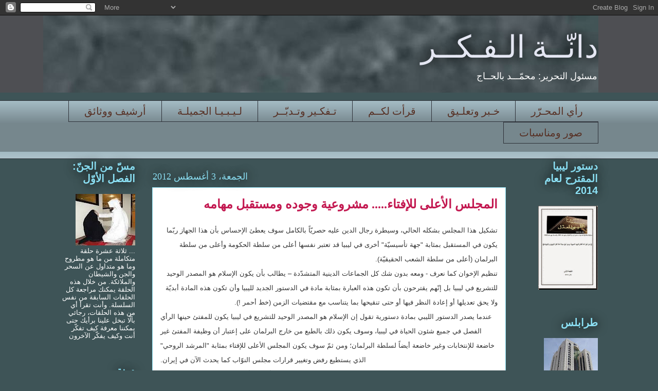

--- FILE ---
content_type: text/html; charset=UTF-8
request_url: http://dannetalfiker.blogspot.com/2012/08/blog-post_3.html
body_size: 18041
content:
<!DOCTYPE html>
<html class='v2' dir='rtl' lang='ar'>
<head>
<link href='https://www.blogger.com/static/v1/widgets/2370241452-css_bundle_v2_rtl.css' rel='stylesheet' type='text/css'/>
<meta content='width=1100' name='viewport'/>
<meta content='text/html; charset=UTF-8' http-equiv='Content-Type'/>
<meta content='blogger' name='generator'/>
<link href='http://dannetalfiker.blogspot.com/favicon.ico' rel='icon' type='image/x-icon'/>
<link href='http://dannetalfiker.blogspot.com/2012/08/blog-post_3.html' rel='canonical'/>
<link rel="alternate" type="application/atom+xml" title="دان&#1617;ــة الـفـكــر - Atom" href="http://dannetalfiker.blogspot.com/feeds/posts/default" />
<link rel="alternate" type="application/rss+xml" title="دان&#1617;ــة الـفـكــر - RSS" href="http://dannetalfiker.blogspot.com/feeds/posts/default?alt=rss" />
<link rel="service.post" type="application/atom+xml" title="دان&#1617;ــة الـفـكــر - Atom" href="https://www.blogger.com/feeds/5244973929628866271/posts/default" />

<link rel="alternate" type="application/atom+xml" title="دان&#1617;ــة الـفـكــر - Atom" href="http://dannetalfiker.blogspot.com/feeds/7467013748070740720/comments/default" />
<!--Can't find substitution for tag [blog.ieCssRetrofitLinks]-->
<meta content='http://dannetalfiker.blogspot.com/2012/08/blog-post_3.html' property='og:url'/>
<meta content='المجلس الأعلى للإفتاء..... مشروعية وجوده ومستقبل مهامه' property='og:title'/>
<meta content='  تشكيل هذا المجلس بشكله الحالي، وسيطرة رجال الدين عليه حصريّاً بالكامل سوف يعطئ الإحساس بأن هذا الجهاز ربّما يكون في المستقبل بمثابة &quot;جهة ت...' property='og:description'/>
<title>دان&#1617;ــة الـفـكــر: المجلس الأعلى للإفتاء..... مشروعية وجوده ومستقبل مهامه</title>
<style type='text/css'>@font-face{font-family:'Lobster';font-style:normal;font-weight:400;font-display:swap;src:url(//fonts.gstatic.com/s/lobster/v32/neILzCirqoswsqX9zo-mM4MwWJXNqA.woff2)format('woff2');unicode-range:U+0460-052F,U+1C80-1C8A,U+20B4,U+2DE0-2DFF,U+A640-A69F,U+FE2E-FE2F;}@font-face{font-family:'Lobster';font-style:normal;font-weight:400;font-display:swap;src:url(//fonts.gstatic.com/s/lobster/v32/neILzCirqoswsqX9zoamM4MwWJXNqA.woff2)format('woff2');unicode-range:U+0301,U+0400-045F,U+0490-0491,U+04B0-04B1,U+2116;}@font-face{font-family:'Lobster';font-style:normal;font-weight:400;font-display:swap;src:url(//fonts.gstatic.com/s/lobster/v32/neILzCirqoswsqX9zo2mM4MwWJXNqA.woff2)format('woff2');unicode-range:U+0102-0103,U+0110-0111,U+0128-0129,U+0168-0169,U+01A0-01A1,U+01AF-01B0,U+0300-0301,U+0303-0304,U+0308-0309,U+0323,U+0329,U+1EA0-1EF9,U+20AB;}@font-face{font-family:'Lobster';font-style:normal;font-weight:400;font-display:swap;src:url(//fonts.gstatic.com/s/lobster/v32/neILzCirqoswsqX9zoymM4MwWJXNqA.woff2)format('woff2');unicode-range:U+0100-02BA,U+02BD-02C5,U+02C7-02CC,U+02CE-02D7,U+02DD-02FF,U+0304,U+0308,U+0329,U+1D00-1DBF,U+1E00-1E9F,U+1EF2-1EFF,U+2020,U+20A0-20AB,U+20AD-20C0,U+2113,U+2C60-2C7F,U+A720-A7FF;}@font-face{font-family:'Lobster';font-style:normal;font-weight:400;font-display:swap;src:url(//fonts.gstatic.com/s/lobster/v32/neILzCirqoswsqX9zoKmM4MwWJU.woff2)format('woff2');unicode-range:U+0000-00FF,U+0131,U+0152-0153,U+02BB-02BC,U+02C6,U+02DA,U+02DC,U+0304,U+0308,U+0329,U+2000-206F,U+20AC,U+2122,U+2191,U+2193,U+2212,U+2215,U+FEFF,U+FFFD;}</style>
<style id='page-skin-1' type='text/css'><!--
/*
-----------------------------------------------
Blogger Template Style
Name:     Awesome Inc.
Designer: Tina Chen
URL:      tinachen.org
----------------------------------------------- */
/* Variable definitions
====================
<Variable name="keycolor" description="Main Color" type="color" default="#ffffff"/>
<Group description="Page" selector="body">
<Variable name="body.font" description="Font" type="font"
default="normal normal 13px Arial, Tahoma, Helvetica, FreeSans, sans-serif"/>
<Variable name="body.background.color" description="Background Color" type="color" default="#000000"/>
<Variable name="body.text.color" description="Text Color" type="color" default="#ffffff"/>
</Group>
<Group description="Links" selector=".main-inner">
<Variable name="link.color" description="Link Color" type="color" default="#888888"/>
<Variable name="link.visited.color" description="Visited Color" type="color" default="#444444"/>
<Variable name="link.hover.color" description="Hover Color" type="color" default="#cccccc"/>
</Group>
<Group description="Blog Title" selector=".header h1">
<Variable name="header.font" description="Title Font" type="font"
default="normal bold 40px Arial, Tahoma, Helvetica, FreeSans, sans-serif"/>
<Variable name="header.text.color" description="Title Color" type="color" default="#820057" />
<Variable name="header.background.color" description="Header Background" type="color" default="transparent" />
</Group>
<Group description="Blog Description" selector=".header .description">
<Variable name="description.font" description="Font" type="font"
default="normal normal 14px Arial, Tahoma, Helvetica, FreeSans, sans-serif"/>
<Variable name="description.text.color" description="Text Color" type="color"
default="#820057" />
</Group>
<Group description="Tabs Text" selector=".tabs-inner .widget li a">
<Variable name="tabs.font" description="Font" type="font"
default="normal bold 14px Arial, Tahoma, Helvetica, FreeSans, sans-serif"/>
<Variable name="tabs.text.color" description="Text Color" type="color" default="#820057"/>
<Variable name="tabs.selected.text.color" description="Selected Color" type="color" default="#573024"/>
</Group>
<Group description="Tabs Background" selector=".tabs-outer .PageList">
<Variable name="tabs.background.color" description="Background Color" type="color" default="#141414"/>
<Variable name="tabs.selected.background.color" description="Selected Color" type="color" default="#444444"/>
<Variable name="tabs.border.color" description="Border Color" type="color" default="transparent"/>
</Group>
<Group description="Date Header" selector=".main-inner .widget h2.date-header, .main-inner .widget h2.date-header span">
<Variable name="date.font" description="Font" type="font"
default="normal normal 14px Arial, Tahoma, Helvetica, FreeSans, sans-serif"/>
<Variable name="date.text.color" description="Text Color" type="color" default="#666666"/>
<Variable name="date.border.color" description="Border Color" type="color" default="transparent"/>
</Group>
<Group description="Post Title" selector="h3.post-title, h4, h3.post-title a">
<Variable name="post.title.font" description="Font" type="font"
default="normal bold 22px Arial, Tahoma, Helvetica, FreeSans, sans-serif"/>
<Variable name="post.title.text.color" description="Text Color" type="color" default="#820057"/>
</Group>
<Group description="Post Background" selector=".post">
<Variable name="post.background.color" description="Background Color" type="color" default="transparent" />
<Variable name="post.border.color" description="Border Color" type="color" default="transparent" />
<Variable name="post.border.bevel.color" description="Bevel Color" type="color" default="transparent"/>
</Group>
<Group description="Gadget Title" selector="h2">
<Variable name="widget.title.font" description="Font" type="font"
default="normal bold 14px Arial, Tahoma, Helvetica, FreeSans, sans-serif"/>
<Variable name="widget.title.text.color" description="Text Color" type="color" default="#820057"/>
</Group>
<Group description="Gadget Text" selector=".sidebar .widget">
<Variable name="widget.font" description="Font" type="font"
default="normal normal 14px Arial, Tahoma, Helvetica, FreeSans, sans-serif"/>
<Variable name="widget.text.color" description="Text Color" type="color" default="#820057"/>
<Variable name="widget.alternate.text.color" description="Alternate Color" type="color" default="#666666"/>
</Group>
<Group description="Gadget Links" selector=".sidebar .widget">
<Variable name="widget.link.color" description="Link Color" type="color" default="#c31951"/>
<Variable name="widget.link.visited.color" description="Visited Color" type="color" default="#015782"/>
<Variable name="widget.link.hover.color" description="Hover Color" type="color" default="#57d6f5"/>
</Group>
<Group description="Gadget Background" selector=".sidebar .widget">
<Variable name="widget.background.color" description="Background Color" type="color" default="#141414"/>
<Variable name="widget.border.color" description="Border Color" type="color" default="#222222"/>
<Variable name="widget.border.bevel.color" description="Bevel Color" type="color" default="#000000"/>
</Group>
<Group description="Sidebar Background" selector=".column-left-inner .column-right-inner">
<Variable name="widget.outer.background.color" description="Background Color" type="color" default="transparent" />
</Group>
<Group description="Images" selector=".main-inner">
<Variable name="image.background.color" description="Background Color" type="color" default="transparent"/>
<Variable name="image.border.color" description="Border Color" type="color" default="transparent"/>
</Group>
<Group description="Feed" selector=".blog-feeds">
<Variable name="feed.text.color" description="Text Color" type="color" default="#820057"/>
</Group>
<Group description="Feed Links" selector=".blog-feeds">
<Variable name="feed.link.color" description="Link Color" type="color" default="#c31951"/>
<Variable name="feed.link.visited.color" description="Visited Color" type="color" default="#015782"/>
<Variable name="feed.link.hover.color" description="Hover Color" type="color" default="#57d6f5"/>
</Group>
<Group description="Pager" selector=".blog-pager">
<Variable name="pager.background.color" description="Background Color" type="color" default="#ffffff" />
</Group>
<Group description="Footer" selector=".footer-outer">
<Variable name="footer.background.color" description="Background Color" type="color" default="transparent" />
<Variable name="footer.text.color" description="Text Color" type="color" default="#820057" />
</Group>
<Variable name="title.shadow.spread" description="Title Shadow" type="length" default="-1px"/>
<Variable name="body.background" description="Body Background" type="background"
color="#3e5457"
default="$(color) none repeat scroll top left"/>
<Variable name="body.background.gradient.cap" description="Body Gradient Cap" type="url"
default="none"/>
<Variable name="body.background.size" description="Body Background Size" type="string" default="auto"/>
<Variable name="tabs.background.gradient" description="Tabs Background Gradient" type="url"
default="none"/>
<Variable name="header.background.gradient" description="Header Background Gradient" type="url" default="none" />
<Variable name="header.padding.top" description="Header Top Padding" type="length" default="22px" />
<Variable name="header.margin.top" description="Header Top Margin" type="length" default="0" />
<Variable name="header.margin.bottom" description="Header Bottom Margin" type="length" default="0" />
<Variable name="widget.padding.top" description="Widget Padding Top" type="length" default="8px" />
<Variable name="widget.padding.side" description="Widget Padding Side" type="length" default="15px" />
<Variable name="widget.outer.margin.top" description="Widget Top Margin" type="length" default="0" />
<Variable name="widget.outer.background.gradient" description="Gradient" type="url" default="none" />
<Variable name="widget.border.radius" description="Gadget Border Radius" type="length" default="0" />
<Variable name="outer.shadow.spread" description="Outer Shadow Size" type="length" default="0" />
<Variable name="date.header.border.radius.top" description="Date Header Border Radius Top" type="length" default="0" />
<Variable name="date.header.position" description="Date Header Position" type="length" default="15px" />
<Variable name="date.space" description="Date Space" type="length" default="30px" />
<Variable name="date.position" description="Date Float" type="string" default="static" />
<Variable name="date.padding.bottom" description="Date Padding Bottom" type="length" default="0" />
<Variable name="date.border.size" description="Date Border Size" type="length" default="0" />
<Variable name="date.background" description="Date Background" type="background" color="transparent"
default="$(color) none no-repeat scroll top left" />
<Variable name="date.first.border.radius.top" description="Date First top radius" type="length" default="0" />
<Variable name="date.last.space.bottom" description="Date Last Space Bottom" type="length"
default="20px" />
<Variable name="date.last.border.radius.bottom" description="Date Last bottom radius" type="length" default="0" />
<Variable name="post.first.padding.top" description="First Post Padding Top" type="length" default="0" />
<Variable name="image.shadow.spread" description="Image Shadow Size" type="length" default="0"/>
<Variable name="image.border.radius" description="Image Border Radius" type="length" default="0"/>
<Variable name="separator.outdent" description="Separator Outdent" type="length" default="15px" />
<Variable name="title.separator.border.size" description="Widget Title Border Size" type="length" default="1px" />
<Variable name="list.separator.border.size" description="List Separator Border Size" type="length" default="1px" />
<Variable name="shadow.spread" description="Shadow Size" type="length" default="0"/>
<Variable name="startSide" description="Side where text starts in blog language" type="automatic" default="left"/>
<Variable name="endSide" description="Side where text ends in blog language" type="automatic" default="right"/>
<Variable name="date.side" description="Side where date header is placed" type="string" default="right"/>
<Variable name="pager.border.radius.top" description="Pager Border Top Radius" type="length" default="0" />
<Variable name="pager.space.top" description="Pager Top Space" type="length" default="1em" />
<Variable name="footer.background.gradient" description="Background Gradient" type="url" default="none" />
<Variable name="mobile.background.size" description="Mobile Background Size" type="string"
default="auto"/>
<Variable name="mobile.background.overlay" description="Mobile Background Overlay" type="string"
default="transparent none repeat scroll top left"/>
<Variable name="mobile.button.color" description="Mobile Button Color" type="color" default="#ffffff" />
*/
/* Content
----------------------------------------------- */
body, .body-fauxcolumn-outer {
font: normal normal 20px Georgia, Utopia, 'Palatino Linotype', Palatino, serif;
color: #820057;
background: #3e5457 none repeat scroll top left;
}
html body .content-outer {
min-width: 0;
max-width: 100%;
width: 100%;
}
a:link {
text-decoration: none;
color: #c31951;
}
a:visited {
text-decoration: none;
color: #015782;
}
a:hover {
text-decoration: underline;
color: #57d6f5;
}
.body-fauxcolumn-outer .cap-top {
position: absolute;
z-index: 1;
height: 276px;
width: 100%;
background: transparent none repeat-x scroll top left;
_background-image: none;
}
/* Columns
----------------------------------------------- */
.content-inner {
padding: 0;
}
.header-inner .section {
margin: 0 16px;
}
.tabs-inner .section {
margin: 0 16px;
}
.main-inner {
padding-top: 55px;
}
.main-inner .column-center-inner,
.main-inner .column-left-inner,
.main-inner .column-right-inner {
padding: 0 5px;
}
*+html body .main-inner .column-center-inner {
margin-top: -55px;
}
#layout .main-inner .column-center-inner {
margin-top: 0;
}
/* Header
----------------------------------------------- */
.header-outer {
margin: 0 0 15px 0;
background: #4e4f53 none repeat scroll 0 0;
}
.Header h1 {
font: normal normal 60px Lobster;
color: #e4e6f2;
text-shadow: 0 0 20px #000000;
}
.Header h1 a {
color: #e4e6f2;
}
.Header .description {
font: normal normal 18px Arial, Tahoma, Helvetica, FreeSans, sans-serif;
color: #ffffff;
}
.header-inner .Header .titlewrapper,
.header-inner .Header .descriptionwrapper {
padding-left: 0;
padding-right: 0;
margin-bottom: 0;
}
.header-inner .Header .titlewrapper {
padding-top: 22px;
}
/* Tabs
----------------------------------------------- */
.tabs-outer {
overflow: hidden;
position: relative;
background: #a3bac3 url(//www.blogblog.com/1kt/awesomeinc/tabs_gradient_light.png) repeat scroll 0 0;
}
#layout .tabs-outer {
overflow: visible;
}
.tabs-cap-top, .tabs-cap-bottom {
position: absolute;
width: 100%;
border-top: 1px solid #2d3037;
}
.tabs-cap-bottom {
bottom: 0;
}
.tabs-inner .widget li a {
display: inline-block;
margin: 0;
padding: .6em 1.5em;
font: normal normal 20px Georgia, Utopia, 'Palatino Linotype', Palatino, serif;
color: #573024;
border-top: 1px solid #2d3037;
border-bottom: 1px solid #2d3037;
border-left: 1px solid #2d3037;
height: 16px;
line-height: 16px;
}
.tabs-inner .widget li:last-child a {
border-right: 1px solid #2d3037;
}
.tabs-inner .widget li.selected a, .tabs-inner .widget li a:hover {
background: #57d6f5 url(//www.blogblog.com/1kt/awesomeinc/tabs_gradient_light.png) repeat-x scroll 0 -100px;
color: #ffffff;
}
/* Headings
----------------------------------------------- */
h2 {
font: normal bold 20px Impact, sans-serif;
color: #8ce1f5;
}
/* Widgets
----------------------------------------------- */
.main-inner .section {
margin: 0 27px;
padding: 0;
}
.main-inner .column-left-outer,
.main-inner .column-right-outer {
margin-top: -3.3em;
}
#layout .main-inner .column-left-outer,
#layout .main-inner .column-right-outer {
margin-top: 0;
}
.main-inner .column-left-inner,
.main-inner .column-right-inner {
background: transparent none repeat 0 0;
-moz-box-shadow: 0 0 0 rgba(0, 0, 0, .2);
-webkit-box-shadow: 0 0 0 rgba(0, 0, 0, .2);
-goog-ms-box-shadow: 0 0 0 rgba(0, 0, 0, .2);
box-shadow: 0 0 0 rgba(0, 0, 0, .2);
-moz-border-radius: 0;
-webkit-border-radius: 0;
-goog-ms-border-radius: 0;
border-radius: 0;
}
#layout .main-inner .column-left-inner,
#layout .main-inner .column-right-inner {
margin-top: 0;
}
.sidebar .widget {
font: normal normal 13px Arial, Tahoma, Helvetica, FreeSans, sans-serif;
color: #ffffff;
}
.sidebar .widget a:link {
color: #29aae1;
}
.sidebar .widget a:visited {
color: #015782;
}
.sidebar .widget a:hover {
color: #29aae1;
}
.sidebar .widget h2 {
text-shadow: 0 0 20px #000000;
}
.main-inner .widget {
background-color: transparent;
border: 1px solid transparent;
padding: 0 0 15px;
margin: 20px -16px;
-moz-box-shadow: 0 0 0 rgba(0, 0, 0, .2);
-webkit-box-shadow: 0 0 0 rgba(0, 0, 0, .2);
-goog-ms-box-shadow: 0 0 0 rgba(0, 0, 0, .2);
box-shadow: 0 0 0 rgba(0, 0, 0, .2);
-moz-border-radius: 0;
-webkit-border-radius: 0;
-goog-ms-border-radius: 0;
border-radius: 0;
}
.main-inner .widget h2 {
margin: 0 -0;
padding: .6em 0 .5em;
border-bottom: 1px solid transparent;
}
.footer-inner .widget h2 {
padding: 0 0 .4em;
border-bottom: 1px solid transparent;
}
.main-inner .widget h2 + div, .footer-inner .widget h2 + div {
border-top: 0 solid transparent;
padding-top: 8px;
}
.main-inner .widget .widget-content {
margin: 0 -0;
padding: 7px 0 0;
}
.main-inner .widget ul, .main-inner .widget #ArchiveList ul.flat {
margin: -8px -15px 0;
padding: 0;
list-style: none;
}
.main-inner .widget #ArchiveList {
margin: -8px 0 0;
}
.main-inner .widget ul li, .main-inner .widget #ArchiveList ul.flat li {
padding: .5em 15px;
text-indent: 0;
color: #ffffff;
border-top: 0 solid transparent;
border-bottom: 1px solid transparent;
}
.main-inner .widget #ArchiveList ul li {
padding-top: .25em;
padding-bottom: .25em;
}
.main-inner .widget ul li:first-child, .main-inner .widget #ArchiveList ul.flat li:first-child {
border-top: none;
}
.main-inner .widget ul li:last-child, .main-inner .widget #ArchiveList ul.flat li:last-child {
border-bottom: none;
}
.post-body {
position: relative;
}
.main-inner .widget .post-body ul {
padding: 0 2.5em;
margin: .5em 0;
list-style: disc;
}
.main-inner .widget .post-body ul li {
padding: 0.25em 0;
margin-bottom: .25em;
color: #820057;
border: none;
}
.footer-inner .widget ul {
padding: 0;
list-style: none;
}
.widget .zippy {
color: #ffffff;
}
/* Posts
----------------------------------------------- */
body .main-inner .Blog {
padding: 0;
margin-bottom: 1em;
background-color: transparent;
border: none;
-moz-box-shadow: 0 0 0 rgba(0, 0, 0, 0);
-webkit-box-shadow: 0 0 0 rgba(0, 0, 0, 0);
-goog-ms-box-shadow: 0 0 0 rgba(0, 0, 0, 0);
box-shadow: 0 0 0 rgba(0, 0, 0, 0);
}
.main-inner .section:last-child .Blog:last-child {
padding: 0;
margin-bottom: 1em;
}
.main-inner .widget h2.date-header {
margin: 0 -15px 1px;
padding: 0 0 0 0;
font: normal normal 18px Georgia, Utopia, 'Palatino Linotype', Palatino, serif;
color: #8ce1f5;
background: transparent none no-repeat fixed center center;
border-top: 0 solid transparent;
border-bottom: 1px solid transparent;
-moz-border-radius-topleft: 0;
-moz-border-radius-topright: 0;
-webkit-border-top-left-radius: 0;
-webkit-border-top-right-radius: 0;
border-top-left-radius: 0;
border-top-right-radius: 0;
position: absolute;
bottom: 100%;
left: 0;
text-shadow: 0 0 20px #000000;
}
.main-inner .widget h2.date-header span {
font: normal normal 18px Georgia, Utopia, 'Palatino Linotype', Palatino, serif;
display: block;
padding: .5em 15px;
border-left: 0 solid transparent;
border-right: 0 solid transparent;
}
.date-outer {
position: relative;
margin: 55px 0 20px;
padding: 0 15px;
background-color: #ffffff;
border: 1px solid #8ce1f5;
-moz-box-shadow: 0 0 0 rgba(0, 0, 0, .2);
-webkit-box-shadow: 0 0 0 rgba(0, 0, 0, .2);
-goog-ms-box-shadow: 0 0 0 rgba(0, 0, 0, .2);
box-shadow: 0 0 0 rgba(0, 0, 0, .2);
-moz-border-radius: 0;
-webkit-border-radius: 0;
-goog-ms-border-radius: 0;
border-radius: 0;
}
.date-outer:first-child {
margin-top: 0;
}
.date-outer:last-child {
margin-bottom: 0;
-moz-border-radius-bottomleft: 0;
-moz-border-radius-bottomright: 0;
-webkit-border-bottom-left-radius: 0;
-webkit-border-bottom-right-radius: 0;
-goog-ms-border-bottom-left-radius: 0;
-goog-ms-border-bottom-right-radius: 0;
border-bottom-left-radius: 0;
border-bottom-right-radius: 0;
}
.date-posts {
margin: 0 -0;
padding: 0 0;
clear: both;
}
.post-outer, .inline-ad {
border-top: 1px solid #8ce1f5;
margin: 0 -0;
padding: 15px 0;
}
.post-outer {
padding-bottom: 10px;
}
.post-outer:first-child {
padding-top: 10px;
border-top: none;
}
.post-outer:last-child, .inline-ad:last-child {
border-bottom: none;
}
.post-body {
position: relative;
}
.post-body img {
padding: 8px;
background: #2d3037;
border: 1px solid #cccccc;
-moz-box-shadow: 0 0 20px rgba(0, 0, 0, .2);
-webkit-box-shadow: 0 0 20px rgba(0, 0, 0, .2);
box-shadow: 0 0 20px rgba(0, 0, 0, .2);
-moz-border-radius: 0;
-webkit-border-radius: 0;
border-radius: 0;
}
h3.post-title, h4 {
font: normal bold 24px Georgia, Utopia, 'Palatino Linotype', Palatino, serif;
color: #c31951;
}
h3.post-title a {
font: normal bold 24px Georgia, Utopia, 'Palatino Linotype', Palatino, serif;
color: #c31951;
}
h3.post-title a:hover {
color: #57d6f5;
text-decoration: underline;
}
.post-header {
margin: 0 0 1em;
}
.post-body {
line-height: 1.4;
}
.post-outer h2 {
color: #820057;
}
.post-footer {
margin: 1.5em 0 0;
}
#blog-pager {
padding: 15px;
font-size: 120%;
background-color: transparent;
border: 1px solid transparent;
-moz-box-shadow: 0 0 0 rgba(0, 0, 0, .2);
-webkit-box-shadow: 0 0 0 rgba(0, 0, 0, .2);
-goog-ms-box-shadow: 0 0 0 rgba(0, 0, 0, .2);
box-shadow: 0 0 0 rgba(0, 0, 0, .2);
-moz-border-radius: 0;
-webkit-border-radius: 0;
-goog-ms-border-radius: 0;
border-radius: 0;
-moz-border-radius-topleft: 0;
-moz-border-radius-topright: 0;
-webkit-border-top-left-radius: 0;
-webkit-border-top-right-radius: 0;
-goog-ms-border-top-left-radius: 0;
-goog-ms-border-top-right-radius: 0;
border-top-left-radius: 0;
border-top-right-radius-topright: 0;
margin-top: 0;
}
.blog-feeds, .post-feeds {
margin: 1em 0;
text-align: center;
color: #ffffff;
}
.blog-feeds a, .post-feeds a {
color: #29aae1;
}
.blog-feeds a:visited, .post-feeds a:visited {
color: #015782;
}
.blog-feeds a:hover, .post-feeds a:hover {
color: #29aae1;
}
.post-outer .comments {
margin-top: 2em;
}
/* Comments
----------------------------------------------- */
.comments .comments-content .icon.blog-author {
background-repeat: no-repeat;
background-image: url([data-uri]);
}
.comments .comments-content .loadmore a {
border-top: 1px solid #2d3037;
border-bottom: 1px solid #2d3037;
}
.comments .continue {
border-top: 2px solid #2d3037;
}
/* Footer
----------------------------------------------- */
.footer-outer {
margin: -0 0 -1px;
padding: 0 0 0;
color: #2d3037;
overflow: hidden;
}
.footer-fauxborder-left {
border-top: 1px solid transparent;
background: #ffffff none repeat scroll 0 0;
-moz-box-shadow: 0 0 0 rgba(0, 0, 0, .2);
-webkit-box-shadow: 0 0 0 rgba(0, 0, 0, .2);
-goog-ms-box-shadow: 0 0 0 rgba(0, 0, 0, .2);
box-shadow: 0 0 0 rgba(0, 0, 0, .2);
margin: 0 -0;
}
/* Mobile
----------------------------------------------- */
body.mobile {
background-size: auto;
}
.mobile .body-fauxcolumn-outer {
background: transparent none repeat scroll top left;
}
*+html body.mobile .main-inner .column-center-inner {
margin-top: 0;
}
.mobile .main-inner .widget {
padding: 0 0 15px;
}
.mobile .main-inner .widget h2 + div,
.mobile .footer-inner .widget h2 + div {
border-top: none;
padding-top: 0;
}
.mobile .footer-inner .widget h2 {
padding: 0.5em 0;
border-bottom: none;
}
.mobile .main-inner .widget .widget-content {
margin: 0;
padding: 7px 0 0;
}
.mobile .main-inner .widget ul,
.mobile .main-inner .widget #ArchiveList ul.flat {
margin: 0 -15px 0;
}
.mobile .main-inner .widget h2.date-header {
left: 0;
}
.mobile .date-header span {
padding: 0.4em 0;
}
.mobile .date-outer:first-child {
margin-bottom: 0;
border: 1px solid #8ce1f5;
-moz-border-radius-topleft: 0;
-moz-border-radius-topright: 0;
-webkit-border-top-left-radius: 0;
-webkit-border-top-right-radius: 0;
-goog-ms-border-top-left-radius: 0;
-goog-ms-border-top-right-radius: 0;
border-top-left-radius: 0;
border-top-right-radius: 0;
}
.mobile .date-outer {
border-color: #8ce1f5;
border-width: 0 1px 1px;
}
.mobile .date-outer:last-child {
margin-bottom: 0;
}
.mobile .main-inner {
padding: 0;
}
.mobile .header-inner .section {
margin: 0;
}
.mobile .blog-posts {
padding: 0 10px;
}
.mobile .post-outer, .mobile .inline-ad {
padding: 5px 0;
}
.mobile .tabs-inner .section {
margin: 0 10px;
}
.mobile .main-inner .widget h2 {
margin: 0;
padding: 0;
}
.mobile .main-inner .widget h2.date-header span {
padding: 0;
}
.mobile .main-inner .widget .widget-content {
margin: 0;
padding: 7px 0 0;
}
.mobile #blog-pager {
border: 1px solid transparent;
background: #ffffff none repeat scroll 0 0;
}
.mobile .main-inner .column-left-inner,
.mobile .main-inner .column-right-inner {
background: transparent none repeat 0 0;
-moz-box-shadow: none;
-webkit-box-shadow: none;
-goog-ms-box-shadow: none;
box-shadow: none;
}
.mobile .date-posts {
margin: 0;
padding: 0;
}
.mobile .footer-fauxborder-left {
margin: 0;
border-top: inherit;
}
.mobile .main-inner .section:last-child .Blog:last-child {
margin-bottom: 0;
}
.mobile-index-contents {
color: #820057;
}
.mobile .mobile-link-button {
background: #c31951 url(//www.blogblog.com/1kt/awesomeinc/tabs_gradient_light.png) repeat scroll 0 0;
}
.mobile-link-button a:link, .mobile-link-button a:visited {
color: #ffffff;
}
.mobile .tabs-inner .PageList .widget-content {
background: transparent;
border-top: 1px solid;
border-color: #2d3037;
color: #573024;
}
.mobile .tabs-inner .PageList .widget-content .pagelist-arrow {
border-left: 1px solid #2d3037;
}

--></style>
<style id='template-skin-1' type='text/css'><!--
body {
min-width: 1080px;
}
.content-outer, .content-fauxcolumn-outer, .region-inner {
min-width: 1080px;
max-width: 1080px;
_width: 1080px;
}
.main-inner .columns {
padding-left: 180px;
padding-right: 180px;
}
.main-inner .fauxcolumn-center-outer {
left: 180px;
right: 180px;
/* IE6 does not respect left and right together */
_width: expression(this.parentNode.offsetWidth -
parseInt("180px") -
parseInt("180px") + 'px');
}
.main-inner .fauxcolumn-left-outer {
width: 180px;
}
.main-inner .fauxcolumn-right-outer {
width: 180px;
}
.main-inner .column-left-outer {
width: 180px;
right: 100%;
margin-left: -180px;
}
.main-inner .column-right-outer {
width: 180px;
margin-right: -180px;
}
#layout {
min-width: 0;
}
#layout .content-outer {
min-width: 0;
width: 800px;
}
#layout .region-inner {
min-width: 0;
width: auto;
}
body#layout div.add_widget {
padding: 8px;
}
body#layout div.add_widget a {
margin-left: 32px;
}
--></style>
<link href='https://www.blogger.com/dyn-css/authorization.css?targetBlogID=5244973929628866271&amp;zx=c78437ee-7756-4d10-9534-3b8857d57c1c' media='none' onload='if(media!=&#39;all&#39;)media=&#39;all&#39;' rel='stylesheet'/><noscript><link href='https://www.blogger.com/dyn-css/authorization.css?targetBlogID=5244973929628866271&amp;zx=c78437ee-7756-4d10-9534-3b8857d57c1c' rel='stylesheet'/></noscript>
<meta name='google-adsense-platform-account' content='ca-host-pub-1556223355139109'/>
<meta name='google-adsense-platform-domain' content='blogspot.com'/>

</head>
<body class='loading'>
<div class='navbar section' id='navbar' name='Navbar'><div class='widget Navbar' data-version='1' id='Navbar1'><script type="text/javascript">
    function setAttributeOnload(object, attribute, val) {
      if(window.addEventListener) {
        window.addEventListener('load',
          function(){ object[attribute] = val; }, false);
      } else {
        window.attachEvent('onload', function(){ object[attribute] = val; });
      }
    }
  </script>
<div id="navbar-iframe-container"></div>
<script type="text/javascript" src="https://apis.google.com/js/platform.js"></script>
<script type="text/javascript">
      gapi.load("gapi.iframes:gapi.iframes.style.bubble", function() {
        if (gapi.iframes && gapi.iframes.getContext) {
          gapi.iframes.getContext().openChild({
              url: 'https://www.blogger.com/navbar/5244973929628866271?po\x3d7467013748070740720\x26origin\x3dhttp://dannetalfiker.blogspot.com',
              where: document.getElementById("navbar-iframe-container"),
              id: "navbar-iframe"
          });
        }
      });
    </script><script type="text/javascript">
(function() {
var script = document.createElement('script');
script.type = 'text/javascript';
script.src = '//pagead2.googlesyndication.com/pagead/js/google_top_exp.js';
var head = document.getElementsByTagName('head')[0];
if (head) {
head.appendChild(script);
}})();
</script>
</div></div>
<div class='body-fauxcolumns'>
<div class='fauxcolumn-outer body-fauxcolumn-outer'>
<div class='cap-top'>
<div class='cap-left'></div>
<div class='cap-right'></div>
</div>
<div class='fauxborder-left'>
<div class='fauxborder-right'></div>
<div class='fauxcolumn-inner'>
</div>
</div>
<div class='cap-bottom'>
<div class='cap-left'></div>
<div class='cap-right'></div>
</div>
</div>
</div>
<div class='content'>
<div class='content-fauxcolumns'>
<div class='fauxcolumn-outer content-fauxcolumn-outer'>
<div class='cap-top'>
<div class='cap-left'></div>
<div class='cap-right'></div>
</div>
<div class='fauxborder-left'>
<div class='fauxborder-right'></div>
<div class='fauxcolumn-inner'>
</div>
</div>
<div class='cap-bottom'>
<div class='cap-left'></div>
<div class='cap-right'></div>
</div>
</div>
</div>
<div class='content-outer'>
<div class='content-cap-top cap-top'>
<div class='cap-left'></div>
<div class='cap-right'></div>
</div>
<div class='fauxborder-left content-fauxborder-left'>
<div class='fauxborder-right content-fauxborder-right'></div>
<div class='content-inner'>
<header>
<div class='header-outer'>
<div class='header-cap-top cap-top'>
<div class='cap-left'></div>
<div class='cap-right'></div>
</div>
<div class='fauxborder-left header-fauxborder-left'>
<div class='fauxborder-right header-fauxborder-right'></div>
<div class='region-inner header-inner'>
<div class='header section' id='header' name='Header'><div class='widget Header' data-version='1' id='Header1'>
<div id='header-inner' style='background-image: url("https://blogger.googleusercontent.com/img/b/R29vZ2xl/AVvXsEheHTeHOha5yj4zwJHkuJXWuh_pnHemDlyq_YCvILFfC44Xryfsr7ELEOBGUSv9Lo1KWVjdMjed80zyXKd5vq2k8_lNYhI4Lx5o7koEq4J3HktLkxdn2ZPTvQ3oj8JCFnOEl4e2PFo3NHuK/s1600/imagesCASJ15SM+-+Copy+%25285%2529.jpg"); background-position: right; width: 1080px; min-height: 150px; _height: 150px; background-repeat: no-repeat; '>
<div class='titlewrapper' style='background: transparent'>
<h1 class='title' style='background: transparent; border-width: 0px'>
<a href='http://dannetalfiker.blogspot.com/'>
دان&#1617;ــة الـفـكــر
</a>
</h1>
</div>
<div class='descriptionwrapper'>
<p class='description'><span>مسئول التحرير: محم&#1617;ـــد بالحــاج</span></p>
</div>
</div>
</div></div>
</div>
</div>
<div class='header-cap-bottom cap-bottom'>
<div class='cap-left'></div>
<div class='cap-right'></div>
</div>
</div>
</header>
<div class='tabs-outer'>
<div class='tabs-cap-top cap-top'>
<div class='cap-left'></div>
<div class='cap-right'></div>
</div>
<div class='fauxborder-left tabs-fauxborder-left'>
<div class='fauxborder-right tabs-fauxborder-right'></div>
<div class='region-inner tabs-inner'>
<div class='tabs section' id='crosscol' name='عبر الأعمدة'><div class='widget PageList' data-version='1' id='PageList1'>
<h2>الصفحات</h2>
<div class='widget-content'>
<ul>
<li>
<a href='http://dannetalfiker.blogspot.com/p/blog-page_28.html'>رأي المحـر&#1617;ر</a>
</li>
<li>
<a href='http://dannetalfiker.blogspot.com/p/blog-page.html'>خـبر وتعلـيق</a>
</li>
<li>
<a href='http://dannetalfiker.blogspot.com/p/blog-page_49.html'>قرأت لكــم</a>
</li>
<li>
<a href='http://dannetalfiker.blogspot.com/p/blog-page_7447.html'>تـفكـير وتـدب&#1617;ــر</a>
</li>
<li>
<a href='http://dannetalfiker.blogspot.com/p/blog-page_573.html'>لـيـبـيـا الجميلـة</a>
</li>
<li>
<a href='http://dannetalfiker.blogspot.com/p/blog-page_3915.html'>أرشيف ووثائق</a>
</li>
<li>
<a href='http://dannetalfiker.blogspot.com/p/blog-page_3.html'>صور ومناسبات</a>
</li>
</ul>
<div class='clear'></div>
</div>
</div></div>
<div class='tabs section' id='crosscol-overflow' name='Cross-Column 2'><div class='widget Translate' data-version='1' id='Translate1'>
<h2 class='title'>Translate</h2>
<div id='google_translate_element'></div>
<script>
    function googleTranslateElementInit() {
      new google.translate.TranslateElement({
        pageLanguage: 'ar',
        autoDisplay: 'true',
        layout: google.translate.TranslateElement.InlineLayout.SIMPLE
      }, 'google_translate_element');
    }
  </script>
<script src='//translate.google.com/translate_a/element.js?cb=googleTranslateElementInit'></script>
<div class='clear'></div>
</div></div>
</div>
</div>
<div class='tabs-cap-bottom cap-bottom'>
<div class='cap-left'></div>
<div class='cap-right'></div>
</div>
</div>
<div class='main-outer'>
<div class='main-cap-top cap-top'>
<div class='cap-left'></div>
<div class='cap-right'></div>
</div>
<div class='fauxborder-left main-fauxborder-left'>
<div class='fauxborder-right main-fauxborder-right'></div>
<div class='region-inner main-inner'>
<div class='columns fauxcolumns'>
<div class='fauxcolumn-outer fauxcolumn-center-outer'>
<div class='cap-top'>
<div class='cap-left'></div>
<div class='cap-right'></div>
</div>
<div class='fauxborder-left'>
<div class='fauxborder-right'></div>
<div class='fauxcolumn-inner'>
</div>
</div>
<div class='cap-bottom'>
<div class='cap-left'></div>
<div class='cap-right'></div>
</div>
</div>
<div class='fauxcolumn-outer fauxcolumn-left-outer'>
<div class='cap-top'>
<div class='cap-left'></div>
<div class='cap-right'></div>
</div>
<div class='fauxborder-left'>
<div class='fauxborder-right'></div>
<div class='fauxcolumn-inner'>
</div>
</div>
<div class='cap-bottom'>
<div class='cap-left'></div>
<div class='cap-right'></div>
</div>
</div>
<div class='fauxcolumn-outer fauxcolumn-right-outer'>
<div class='cap-top'>
<div class='cap-left'></div>
<div class='cap-right'></div>
</div>
<div class='fauxborder-left'>
<div class='fauxborder-right'></div>
<div class='fauxcolumn-inner'>
</div>
</div>
<div class='cap-bottom'>
<div class='cap-left'></div>
<div class='cap-right'></div>
</div>
</div>
<!-- corrects IE6 width calculation -->
<div class='columns-inner'>
<div class='column-center-outer'>
<div class='column-center-inner'>
<div class='main section' id='main' name='رئيسي'><div class='widget Blog' data-version='1' id='Blog1'>
<div class='blog-posts hfeed'>

          <div class="date-outer">
        
<h2 class='date-header'><span>الجمعة&#1548; 3 أغسطس 2012</span></h2>

          <div class="date-posts">
        
<div class='post-outer'>
<div class='post hentry uncustomized-post-template' itemprop='blogPost' itemscope='itemscope' itemtype='http://schema.org/BlogPosting'>
<meta content='5244973929628866271' itemprop='blogId'/>
<meta content='7467013748070740720' itemprop='postId'/>
<a name='7467013748070740720'></a>
<h3 class='post-title entry-title' itemprop='name'>
المجلس الأعلى للإفتاء..... مشروعية وجوده ومستقبل مهامه
</h3>
<div class='post-header'>
<div class='post-header-line-1'></div>
</div>
<div class='post-body entry-content' id='post-body-7467013748070740720' itemprop='description articleBody'>
<div dir="ltr" style="text-align: left;" trbidi="on">
<div dir="rtl" style="text-align: right;">
<span style="background-color: white; color: #333333; font-family: Arial, Helvetica, sans-serif; font-size: 13.142857551574707px; line-height: 18px; text-align: left;">تشكيل هذا المجلس بشكله الحالي&#1548; وسيطرة رجال الدين عليه حصري&#1617;ا&#1611; بالكامل سوف يعطئ الإحساس بأن هذا الجهاز رب&#1617;ما يكون في المستقبل بمثابة "جهة تأسيسي&#1617;ة" أخرى في ليبيا قد تعتبر نفسها أعلى من سلطة الحكومة وأعلى من سلطة البرلمان (أعلى من سلطة الشعب الحقيقي&#1617;ة).&nbsp;</span><br />
<div style="text-align: right;">
<span style="font-family: Arial, Helvetica, sans-serif;"></span></div>
<div style="text-align: right;">
<div style="text-align: right;">
<span style="font-family: Arial, Helvetica, sans-serif;"><span style="background-color: white; color: #333333; font-size: 13.142857551574707px; line-height: 18px; text-align: left;">تنظيم الإخوان كما نعرف - ومعه بدون شك كل الجماعات الدينية المتشد&#1617;دة &#8211; يطالب بأن يكون الإسلام</span><span style="background-color: white; color: #333333; font-size: 13.142857551574707px; line-height: 18px;">&nbsp;هو المصدر الوحيد للتشريع في ليبيا بل إن&#1617;هم يقترحون بأن تكون هذه العبارة بمثابة مادة في الدستور الجديد لليبيا وأن تكون هذه المادة أبدي&#1617;ة ولا يحق تعديلها أو إعادة النظر فيها أو حتى تنقيحها بما يتناسب مع مقتضيات الزمن (خط أحمر !).</span></span></div>
</div>
<div style="text-align: right;">
<span style="font-family: Arial, Helvetica, sans-serif;">
</span></div>
</div>
<div class="text_exposed_show" dir="rtl" style="background-color: white; color: #333333; display: inline; font-size: 13.142857551574707px; line-height: 18px; text-align: right;">
<span style="font-family: Arial, Helvetica, sans-serif;">عندما يصدر الدستور الليبي بمادة دستورية تقول إن الإسلام هو المصدر الوحيد للتشريع في ليبيا يكون للمفتئ حينها الرأي الفصل في جميع شئون الحياة في ليبيا&#1548; وسوف يكون ذلك بالطبع من خارج البرلمان على إعتبار أن وظيفة المفتئ غير خاضعة للإنتخابات وغير خاضعة أيضا&#1611; لسلطة البرلمان&#1563; ومن ثم&#1617; سوف يكون المجلس الأعلى للإفتاء بمثابة "المرشد الروحي" الذي يستطيع رفض وتغيير قرارات مجلس النو&#1617;اب كما يحدث الآن في إيران.<br />السؤال الذي يحق لكل الليبي&#1617;ين طرحه: ومن ذاك الذي سوف يقر&#1617;ر الأهلي&#1617;ة... أهلي&#1617;ة الشخص ( المفتي) للإفتاء&#1567;.<br />الحياة تغي&#1617;رت وتنو&#1617;عت وتشع&#1617;بت&#1548; ولا يمكن ترك موضوع الإفتاء لشخص واحد&#1548; أو فئة تنتمي إلى طائفة واحدة. لا بد&#1617; أن يتم إستحداث مجلسا&#1615; للإفتاء يشمل في عضوي&#1617;ته علماء في كل مجالات الحياة بما في ذلك علماء نفس&#1548; وعلماء إقتصاد&#1548; وخبراء في العلاقات الدولي&#1617;ة حتى لا تكون الفتاوي ناقصة أو نابعة عن جهل في قضي&#1617;ة ما&#1548; كما يجب أن يحتوي هذا المجلس على عناصر نسائي&#1617;ة في مختلف التخص&#1617;صات.<br />أنا أقترح بأن يتكو&#1617;ن المجلس الأعلى للإفتاء من 100 شخصي&#1617;ة وطني&#1617;ة تكون على الوجه التالي:</span></div>
<div dir="rtl" style="text-align: right;">
</div>
<ol dir="rtl" style="text-align: right;">
<li style="text-align: right;"><span style="background-color: white; color: #333333; font-family: Arial, Helvetica, sans-serif; font-size: 13.142857551574707px; line-height: 18px; text-align: left;">كبار علماء الدين 10 أعضاء.</span></li>
<li style="text-align: right;"><span style="background-color: white; color: #333333; font-family: Arial, Helvetica, sans-serif; font-size: 13.142857551574707px; line-height: 18px; text-align: left;">كبار رجال القضاء 10 أعضاء.</span></li>
<li style="text-align: right;"><span style="background-color: white; color: #333333; font-family: Arial, Helvetica, sans-serif; font-size: 13.142857551574707px; line-height: 18px; text-align: left;">كبار رجال القانون بما في ذلك القانون الدولي 10 أعضاء.</span></li>
<li style="text-align: right;"><span style="background-color: white; color: #333333; font-family: Arial, Helvetica, sans-serif; font-size: 13.142857551574707px; line-height: 18px; text-align: left;">كبار رجال السياسة والسلك الديبلوماسي 10 أعضاء.</span></li>
<li style="text-align: right;"><span style="background-color: white; color: #333333; font-family: Arial, Helvetica, sans-serif; font-size: 13.142857551574707px; line-height: 18px; text-align: left;">كبار آساتذة الجامعات 10.</span></li>
<li style="text-align: right;"><span style="background-color: white; color: #333333; font-family: Arial, Helvetica, sans-serif; font-size: 13.142857551574707px; line-height: 18px; text-align: left;">كبار رجال الأعمال وخبراء الإقتصاد 10 أعضاء.</span></li>
<li style="text-align: right;"><span style="background-color: white; color: #333333; font-family: Arial, Helvetica, sans-serif; font-size: 13.142857551574707px; line-height: 18px; text-align: left;">كبار رجال الجيش والشرطة 10 أعضاء.</span></li>
<li style="text-align: right;"><span style="background-color: white; color: #333333; font-family: Arial, Helvetica, sans-serif; font-size: 13.142857551574707px; line-height: 18px; text-align: left;">كبارعلماء النفس وعلم الإجتماع 10 أعضاء.</span></li>
<li style="text-align: right;"><span style="background-color: white; color: #333333; font-family: Arial, Helvetica, sans-serif; font-size: 13.142857551574707px; line-height: 18px;">كبار الإعلامي&#1617;ين ورجال الصحافة 10 إعضاء.</span></li>
<li style="text-align: right;"><span style="background-color: white; color: #333333; font-family: Arial, Helvetica, sans-serif; font-size: 13.142857551574707px; line-height: 18px; text-align: left;">كبار المهندسين ورجال الصناعة 10 أعضاء.</span><span style="background-color: white; color: #333333; font-family: Arial, Helvetica, sans-serif; font-size: 13.142857551574707px; line-height: 18px; text-align: left;">&nbsp;</span></li>
</ol>
<div dir="rtl" style="text-align: right;">
<span style="font-family: Arial, Helvetica, sans-serif;"></span></div>
<div class="text_exposed_show" dir="rtl" style="background-color: white; color: #333333; display: inline; font-size: 13.142857551574707px; line-height: 18px; text-align: right;">
<span style="font-family: Arial, Helvetica, sans-serif;">إخوتي أخواتي.. لقد إختار شعب ليبيا النهج الديموقراطي كأساس للحكم في بلدنا&#1548; فلا يجوز وفق الأسس الديموقراطي&#1617;ة بأن تتواجد في الدولة جهات تصدر الفتاوي خارج المنظومة الديموقراطي&#1617;ة مهما كانت المبر&#1617;رات.<br />في خضم التغييرات الكبيرة التي يشهدها العالم من حولنا في مختلف مجالات الحياة&#1548; وفي وجود تشع&#1617;بات حياتي&#1617;ة كثيرة وتخص&#1617;صات مهني&#1617;ة رفيعة&#1548; وفي وجود عقول في بلادنا تعيش العصر وتعمل على التأثير إيجابي&#1617;ا&#1611; في متغي&#1617;راته... هل تتفقون معي بأن المجلس الأعلى للإفتاء بشكله الحالي لم يعد بقادر على تلبية متطل&#1617;بات العصر&#1548; ومن ثم&#1617; فقد حان الوقت لنا في ليبيا بأن ننشئ مجلسا&#1611; أعلى للإفتاء يكون بمثابة هيئة إستشاري&#1617;ة تصدر أرائها في القضايا الحياتي&#1617;ة المتشع&#1617;بة&#1548; بينما يتفر&#1617;غ رجال الدين للوعظ والإرشاد في المساجد ومن خلال منابر الإعلام المختلفة بشرط عدم تسيس الدين.</span></div>
</div>
<div style='clear: both;'></div>
</div>
<div class='post-footer'>
<div class='post-footer-line post-footer-line-1'>
<span class='post-author vcard'>
Posted by
<span class='fn' itemprop='author' itemscope='itemscope' itemtype='http://schema.org/Person'>
<meta content='https://www.blogger.com/profile/00528914017174923120' itemprop='url'/>
<a class='g-profile' href='https://www.blogger.com/profile/00528914017174923120' rel='author' title='author profile'>
<span itemprop='name'>محم&#1617;ــــد بالحـــــاج</span>
</a>
</span>
</span>
<span class='post-timestamp'>
</span>
<span class='post-comment-link'>
</span>
<span class='post-icons'>
</span>
<div class='post-share-buttons goog-inline-block'>
</div>
</div>
<div class='post-footer-line post-footer-line-2'>
<span class='post-labels'>
</span>
</div>
<div class='post-footer-line post-footer-line-3'>
<span class='post-location'>
</span>
</div>
</div>
</div>
<div class='comments' id='comments'>
<a name='comments'></a>
<h4>ليست هناك تعليقات:</h4>
<div id='Blog1_comments-block-wrapper'>
<dl class='avatar-comment-indent' id='comments-block'>
</dl>
</div>
<p class='comment-footer'>
<div class='comment-form'>
<a name='comment-form'></a>
<h4 id='comment-post-message'>إرسال تعليق</h4>
<p>
</p>
<a href='https://www.blogger.com/comment/frame/5244973929628866271?po=7467013748070740720&hl=ar&saa=85391&origin=http://dannetalfiker.blogspot.com' id='comment-editor-src'></a>
<iframe allowtransparency='true' class='blogger-iframe-colorize blogger-comment-from-post' frameborder='0' height='410px' id='comment-editor' name='comment-editor' src='' width='100%'></iframe>
<script src='https://www.blogger.com/static/v1/jsbin/2830521187-comment_from_post_iframe.js' type='text/javascript'></script>
<script type='text/javascript'>
      BLOG_CMT_createIframe('https://www.blogger.com/rpc_relay.html');
    </script>
</div>
</p>
</div>
</div>

        </div></div>
      
</div>
<div class='blog-pager' id='blog-pager'>
<span id='blog-pager-newer-link'>
<a class='blog-pager-newer-link' href='http://dannetalfiker.blogspot.com/2012/08/blog-post_4.html' id='Blog1_blog-pager-newer-link' title='رسالة أحدث'>رسالة أحدث</a>
</span>
<span id='blog-pager-older-link'>
<a class='blog-pager-older-link' href='http://dannetalfiker.blogspot.com/2012/08/blog-post.html' id='Blog1_blog-pager-older-link' title='رسالة أقدم'>رسالة أقدم</a>
</span>
<a class='home-link' href='http://dannetalfiker.blogspot.com/'>الصفحة الرئيسية</a>
</div>
<div class='clear'></div>
<div class='post-feeds'>
<div class='feed-links'>
الاشتراك في:
<a class='feed-link' href='http://dannetalfiker.blogspot.com/feeds/7467013748070740720/comments/default' target='_blank' type='application/atom+xml'>تعليقات الرسالة (Atom)</a>
</div>
</div>
</div></div>
</div>
</div>
<div class='column-left-outer'>
<div class='column-left-inner'>
<aside>
<div class='sidebar section' id='sidebar-left-1'><div class='widget Image' data-version='1' id='Image10'>
<h2>مس&#1617; من الجن&#1617;: الفصل الأو&#1617;ل</h2>
<div class='widget-content'>
<a href='http://www.leebya.com/2015/05/13.html'>
<img alt='مسّ من الجنّ: الفصل الأوّل' height='100' id='Image10_img' src='https://blogger.googleusercontent.com/img/b/R29vZ2xl/AVvXsEiSaR2BVtSMwZlylO-ccot87LKU1hXKto2B4Dgdb0sXU_iRc7ZJDs-eiRZvKKW1e1ihsjuSDPUe_NrspTaXRIXMr3siEqTkXADkSwjmBNCw_iEGwUA31E6WmUCzwcvMmz1l5WT4LGYtBVZL/s116/%25D8%25A7%25D9%2584%25D8%25B1%25D9%2582%25D9%258A%25D8%25A9.jpg' width='116'/>
</a>
<br/>
<span class='caption'>... ثلاثة عشرة حلقة متكاملة من ما هو مطروح وما هو متداول عن السحر والجن والشيطان والملائكة. من خلال هذه الحلقة يمكنك مراجعة كل الحلقات السابقة من نفس السلسلة. وأنت تقرأ أي من هذه الحلقات&#1548; رجائي بأل&#1617;ا تبخل علينا برأيك حتى يمكننا معرفة كيف تفك&#1617;ر أنت وكيف يفك&#1617;ر الآخرون</span>
</div>
<div class='clear'></div>
</div><div class='widget Image' data-version='1' id='Image21'>
<h2>درنة</h2>
<div class='widget-content'>
<a href='http://dannetalfiker.blogspot.co.uk/2014/10/blog-post_24.html'>
<img alt='درنة' height='77' id='Image21_img' src='https://blogger.googleusercontent.com/img/b/R29vZ2xl/AVvXsEhbOoSq6E3MzRPuwtwQBgEuq9fZc2WT7McU9IcOgpFl6GFPybOCNamEZD1u4lzNjdpWyndkTxxcr0k4nFRQMWjz1KH1Cy-zatXxQDj9u8rkCWaA15iT0HuDSian9p0hDJqdK1h6wODcc3Sn/s1600/1146595_496659290416960_1092753476_n.jpg' width='116'/>
</a>
<br/>
<span class='caption'>درنة مدينة جميلة</span>
</div>
<div class='clear'></div>
</div><div class='widget Image' data-version='1' id='Image20'>
<h2>بني وليد</h2>
<div class='widget-content'>
<a href='http://dannetalfiker.blogspot.co.uk/2014/04/blog-post_23.html'>
<img alt='بني وليد' height='87' id='Image20_img' src='https://blogger.googleusercontent.com/img/b/R29vZ2xl/AVvXsEiF6ywLq723xwlP5igsIMJyHHDwTFj8i-zkS1UjXD8-ZZ1NWMBGac77BWFcM55TV2i85IJ1imQT_KeKQsBqRRnDyJOnbhFiGZnKDcw3ExsVuPQADYwDkLwm2wxHH_oj686IJ1YTgfZzdCG6/s1600/10003445_741399362561162_1707754605_n.jpg' width='116'/>
</a>
<br/>
</div>
<div class='clear'></div>
</div><div class='widget Image' data-version='1' id='Image2'>
<h2>بنغازي</h2>
<div class='widget-content'>
<a href='http://dannetalfiker.blogspot.co.uk/2012/12/blog-post.html'>
<img alt='بنغازي' height='83' id='Image2_img' src='https://blogger.googleusercontent.com/img/b/R29vZ2xl/AVvXsEgzDrIbI29PSdT2KugHwWd2Bt6lSik7VU7RG_G8wg5L4xQ0Bza0Y_1LRm7ci8LluURnoCpVAeZSlHjpOaYKq-1i9L-7rGvaUflWH6dYayp3oAE-DX8_rw_2Kp0lOpEXCt3VzXtXQH8jd-n0/s140/Explorar505.jpg' width='116'/>
</a>
<br/>
</div>
<div class='clear'></div>
</div><div class='widget Image' data-version='1' id='Image16'>
<h2>أوباري</h2>
<div class='widget-content'>
<a href='http://dannetalfiker.blogspot.co.uk/2012/11/oubari.html'>
<img alt='أوباري' height='87' id='Image16_img' src='https://blogger.googleusercontent.com/img/b/R29vZ2xl/AVvXsEg1-HKfIQrPSUDEPePbV00Wrpx4wsy80w3esAn-icU0BLB10-SKSbHpUyxrp9RYqQf0rMI-1Z9m9kgoQ2jWk3inan3MxAA-GpZbK-r67MAeT9Nd-kFRyJ85tF58MTSbyVsaZ4bR1njJTlss/s170/imagesCATMJT0N.jpg' width='116'/>
</a>
<br/>
</div>
<div class='clear'></div>
</div><div class='widget Image' data-version='1' id='Image15'>
<h2>غدامس</h2>
<div class='widget-content'>
<a href='http://dannetalfiker.blogspot.co.uk/2012/12/blog-post_23.html'>
<img alt='غدامس' height='77' id='Image15_img' src='https://blogger.googleusercontent.com/img/b/R29vZ2xl/AVvXsEhNPdL4-A7_wrk-8t5YAqp0cDkQkiXqUasBfE2s4d71KK02PGaWsLZ0_-k7oTGsqb7gsjjow1Nlrcc47QPx3mJZV203nMen4FOdveYGW3lDQpZ1ZGGnuPZoSE-HJPLRXyiFIHH5mnMQfIwI/s170/imagesCA0RNYZ2.jpg' width='116'/>
</a>
<br/>
</div>
<div class='clear'></div>
</div><div class='widget Image' data-version='1' id='Image14'>
<h2>صبراته</h2>
<div class='widget-content'>
<a href='http://dannetalfiker.blogspot.co.uk/2012/12/blog-post_4223.html'>
<img alt='صبراته' height='75' id='Image14_img' src='https://blogger.googleusercontent.com/img/b/R29vZ2xl/AVvXsEjHbVfpbifZ3g1shn5wyKephKARWo2YkzggE-v_8Nh1YOMxEkztNev14jTiuct4gjnRb8-eIl1xtPx3KeMb396fQw1OnpsQYCsN3cK4v6EZ-NhZTjEggQfhYSF6SB86L4460OONGjGrtkqQ/s170/sabratha9.jpg' width='116'/>
</a>
<br/>
</div>
<div class='clear'></div>
</div><div class='widget Image' data-version='1' id='Image13'>
<h2>لبدة</h2>
<div class='widget-content'>
<a href='http://dannetalfiker.blogspot.co.uk/2012/12/blog-post_1022.html'>
<img alt='لبدة' height='87' id='Image13_img' src='https://blogger.googleusercontent.com/img/b/R29vZ2xl/AVvXsEioiYr6A5Wln9z_nWoEPvU7TF9xPPUnVDLHBD810nC2qAjkzTkmBUYTRCS-Nck8d0VtqQOjR3bN3yuiS7uNmmE_EtoAXUXG983pnZXhn6_3jZdGgvrFn7pq6BEKTOLyY02AMX8bCHHX9_42/s170/imagesCA3Q0A4Z.jpg' width='116'/>
</a>
<br/>
</div>
<div class='clear'></div>
</div><div class='widget Image' data-version='1' id='Image12'>
<h2>الجفرة</h2>
<div class='widget-content'>
<a href='http://dannetalfiker.blogspot.co.uk/2012/12/blog-post_27.html'>
<img alt='الجفرة' height='87' id='Image12_img' src='https://blogger.googleusercontent.com/img/b/R29vZ2xl/AVvXsEjap89RTMev8gi63nfCPGaWpMzjm6jPd_yalgwhfkOt_z8AKCVTbozoCoLzhXJwXserGxDRUza_Dfm8v_O8vFkKBIruJX3brdMmw7s-wdB20oa7BkiHxuBHJ0ipAF1itcmy4c5lC-cI4XwL/s170/imagesCAK7RHXU.jpg' width='116'/>
</a>
<br/>
</div>
<div class='clear'></div>
</div><div class='widget Image' data-version='1' id='Image11'>
<h2>نالوت</h2>
<div class='widget-content'>
<a href='http://dannetalfiker.blogspot.co.uk/2012/12/blog-post_8647.html'>
<img alt='نالوت' height='65' id='Image11_img' src='https://blogger.googleusercontent.com/img/b/R29vZ2xl/AVvXsEi-Ve24NT89GCR0oVmh4jQwhztauFAScvhB-QDm4yuPV9eJkCGsfvJwHjyiJvqXhWILCL-DFLMlujylUb0bcyvdv9ZgzElN0ahAZM0qvkChHGDZ-W_Kv8xoTMcSUF7ah9-TGuMZa0Qq7SMI/s170/images.jpg' width='116'/>
</a>
<br/>
</div>
<div class='clear'></div>
</div><div class='widget Image' data-version='1' id='Image8'>
<h2>العل&#1617;وص</h2>
<div class='widget-content'>
<a href='http://dannetalfiker.blogspot.co.uk/2012/12/blog-post_5141.html'>
<img alt='العلّوص' height='65' id='Image8_img' src='https://blogger.googleusercontent.com/img/b/R29vZ2xl/AVvXsEht2KztYfLKd5cqWscxe0gIhVqNY1Zo4xWFCvYi7690LINz9eujzlS6CcDT3IN1rvjpDuwb8H0mDw3R4aehyphenhyphen4xyVDnTuLpDAFhzwcVJXOzymoNg6IW9VKkT44YQV6LjmmkGQlscQ9KJbY3g/s140/%25D8%25AC%25D8%25B2%25D9%258A%25D8%25B1%25D8%25A9+%25D8%25A8%25D8%25B3%25D9%258A%25D8%25B3-%25D8%25A7%25D9%2584%25D8%25AE%25D9%2585%25D8%25B3.jpg' width='116'/>
</a>
<br/>
</div>
<div class='clear'></div>
</div></div>
</aside>
</div>
</div>
<div class='column-right-outer'>
<div class='column-right-inner'>
<aside>
<div class='sidebar section' id='sidebar-right-1'><div class='widget Image' data-version='1' id='Image19'>
<h2>دستور ليبيا المقترح لعام 2014</h2>
<div class='widget-content'>
<a href='http://www.leebya.com/2014/01/2014.html'>
<img alt='دستور ليبيا المقترح لعام 2014' height='163' id='Image19_img' src='https://blogger.googleusercontent.com/img/b/R29vZ2xl/AVvXsEgEOD-c71tRwNPLiQlTOGnc6_m8GrhpTC7gkyVgQBGHElDjJGevXe0-h4heZo8B1DdVLRV7bM2nhvrO3A4OCNlMW0FsCpcF_8lAORoVBvt2t2jXJqUshus6gDrQSKTFl7PTn99-D-A4mh3Z/s1600/A4.jpg' width='116'/>
</a>
<br/>
</div>
<div class='clear'></div>
</div><div class='widget Image' data-version='1' id='Image1'>
<h2>طرابلس</h2>
<div class='widget-content'>
<a href='http://dannetalfiker.blogspot.co.uk/2012/12/blog-post_5865.html'>
<img alt='طرابلس' height='140' id='Image1_img' src='https://blogger.googleusercontent.com/img/b/R29vZ2xl/AVvXsEju4je3lGRlQefpEb1iMHEI7D3cfxumVDR9viWt2JznRNRgoEeHAMrw7PBfoP_lDEkinZX0htlD_-Vzxq2YSJA5SD2ZM16WF5PFL7qHY42hi4BvE843gDO5eiwc26EldYs27kGXcp1Fivva/s140/163220_162134140499416_162113337168163_317791_3275454_n.jpg' width='105'/>
</a>
<br/>
</div>
<div class='clear'></div>
</div><div class='widget Image' data-version='1' id='Image3'>
<h2>مصراته</h2>
<div class='widget-content'>
<img alt='مصراته' height='77' id='Image3_img' src='https://blogger.googleusercontent.com/img/b/R29vZ2xl/AVvXsEj6EVrmlV47KWYTZjPf8ivUpOgP04qSVGUr2izFTdh161RzvIv3TYENspTFtobrPjuycVcJeWPelO9WR3x4R_HUXKcVLs-O3fpsULLbxhO7jbuuH854wYU5qZ0gpd2nUncdHMTAdO3LGOoT/s140/%25D9%2585%25D8%25B5%25D9%258A%25D9%2581+%25D9%2581%25D9%258A+%25D9%2585%25D8%25B5%25D8%25B1%25D8%25A7%25D8%25AA%25D9%2587.jpg' width='116'/>
<br/>
</div>
<div class='clear'></div>
</div><div class='widget Image' data-version='1' id='Image4'>
<h2>البيضاء</h2>
<div class='widget-content'>
<a href='http://dannetalfiker.blogspot.co.uk/2014/05/blog-post_31.html'>
<img alt='البيضاء' height='51' id='Image4_img' src='https://blogger.googleusercontent.com/img/b/R29vZ2xl/AVvXsEgUZkO0xh2YQngac77LMDR9tePFi1JM3byEptFY9Y0vC5WSY6xRSwKIxPQnynxws6XkT0hmvbWmbBO56P7AlBxEHak_SukHuCAOUD4e5yyXXcYdKf3s1mOm1QM29XlZxsOZFmUfa-rBm4zR/s140/326px-Bayda_Montage.jpg' width='116'/>
</a>
<br/>
</div>
<div class='clear'></div>
</div><div class='widget Image' data-version='1' id='Image5'>
<h2>سبها</h2>
<div class='widget-content'>
<img alt='سبها' height='85' id='Image5_img' src='https://blogger.googleusercontent.com/img/b/R29vZ2xl/AVvXsEjmJPORmdJe7WsvLBDjKmfoFK3zuay4PcTYGERQZ6MruY3ulhiENK37O2R2mo9OlX_mJ5NjBmie6I1smX2EUlp4ovx8fKDf3_-sxd2ygWASLsFlH07-ylxt-OHri8vGNGGrsa-HDJs0jHXR/s140/imagesCA3PQGI0.jpg' width='116'/>
<br/>
</div>
<div class='clear'></div>
</div><div class='widget Image' data-version='1' id='Image6'>
<h2>ترهونة</h2>
<div class='widget-content'>
<img alt='ترهونة' height='85' id='Image6_img' src='https://blogger.googleusercontent.com/img/b/R29vZ2xl/AVvXsEhyo5usIGdAlveMRsVZ7H2HqERx-iMmGFbXJ1gY6Qqmdn5qhlKTaou-30SwTnqawdbW2P3abmuAEYoCvOBZZvitnPTMSf-pEfQzW6XVIvnArexDlkwklN8ZHnpZcX_ccdxOYqp54gLBHaTI/s140/%25D8%25A7%25D9%2584%25D8%25B4%25D8%25B1%25D8%25B4%25D8%25A7%25D8%25B1%25D8%25A9-%25D8%25AA%25D8%25B1%25D9%2587%25D9%2588%25D9%2586%25D8%25A9.jpg' width='116'/>
<br/>
</div>
<div class='clear'></div>
</div><div class='widget Image' data-version='1' id='Image9'>
<h2>العجيلات</h2>
<div class='widget-content'>
<a href='http://dannetalfiker.blogspot.co.uk/2012/12/blog-post_26.html'>
<img alt='العجيلات' height='87' id='Image9_img' src='https://blogger.googleusercontent.com/img/b/R29vZ2xl/AVvXsEip_undVoT17Y2-9DeAqA7YMhBu5R7C3eQMtg3yiXalo7IlDI6t_uUUugXHd4Uq5ixyIP_Clyub-Q5CK-bkKfdnkhCQhsUSc-xDG3RQG4aZxCSpxLD-pYFMz9nc-8IErl2c6PhbUxem620i/s140/%25D9%2585%25D8%25AF%25D8%25AE%25D9%2584+%25D8%25A7%25D9%2584%25D8%25B9%25D8%25AC%25D9%258A%25D9%2584%25D8%25A7%25D8%25AA.jpg' width='116'/>
</a>
<br/>
</div>
<div class='clear'></div>
</div><div class='widget Image' data-version='1' id='Image18'>
<h2>غــريـان</h2>
<div class='widget-content'>
<img alt='غــريـان' height='87' id='Image18_img' src='https://blogger.googleusercontent.com/img/b/R29vZ2xl/AVvXsEiMTEiCS7jxoDJSwg5ZFPVGq94Vy8UAaeroKJtQbY2apjLMkCWjKNV7Ef1SFGG4tP6kSeATzJimbvz-IafyNmYYHU57zqRg6co2CbXt8ncGKCUoVB5lsBcerqTKOtU-Uyvdy67eLHk6ChoH/s1600/35517_404604396240253_209594395741255_1237620_1326185987_n.jpg' width='116'/>
<br/>
</div>
<div class='clear'></div>
</div><div class='widget Image' data-version='1' id='Image7'>
<h2>زوارة</h2>
<div class='widget-content'>
<a href='http://dannetalfiker.blogspot.co.uk/2012/12/zwara.html'>
<img alt='زوارة' height='116' id='Image7_img' src='https://blogger.googleusercontent.com/img/b/R29vZ2xl/AVvXsEh3PtGZkUnZXz8H3GbW69LGalQgXHxckmV40vBk8LOTYoETXapsoz6MH2vd34qzEp0NFenVfBPdLfb-01hwm2QWXSgGQpbXxVsdv8J6C1lA4ZMye3miQoMeu9s3NY5cveqVX4h9Ut-z39cF/s140/imagesCA8AO4WI.jpg' width='116'/>
</a>
<br/>
</div>
<div class='clear'></div>
</div><div class='widget Image' data-version='1' id='Image17'>
<h2>غــات</h2>
<div class='widget-content'>
<a href='http://dannetalfiker.blogspot.co.uk/2014/01/ghat.html'>
<img alt='غــات' height='87' id='Image17_img' src='https://blogger.googleusercontent.com/img/b/R29vZ2xl/AVvXsEjUzINqbN71suemHjyXITRHMSCS6-gsLvZbaETzcZf2LbyQOvWVTRWR1980y-hpnb57ZjaxqH4v3RcXRRkwvYSc3jYEHQTBMGJ0dkot2RpexiZ9gt6ehNx6Oi_X6X1Hp_qRe2TB9n6CQjCG/s1600/Ghat-3.jpg' width='116'/>
</a>
<br/>
</div>
<div class='clear'></div>
</div></div>
</aside>
</div>
</div>
</div>
<div style='clear: both'></div>
<!-- columns -->
</div>
<!-- main -->
</div>
</div>
<div class='main-cap-bottom cap-bottom'>
<div class='cap-left'></div>
<div class='cap-right'></div>
</div>
</div>
<footer>
<div class='footer-outer'>
<div class='footer-cap-top cap-top'>
<div class='cap-left'></div>
<div class='cap-right'></div>
</div>
<div class='fauxborder-left footer-fauxborder-left'>
<div class='fauxborder-right footer-fauxborder-right'></div>
<div class='region-inner footer-inner'>
<div class='foot no-items section' id='footer-1'></div>
<!-- outside of the include in order to lock Attribution widget -->
<div class='foot section' id='footer-3' name='التذييل'><div class='widget Attribution' data-version='1' id='Attribution1'>
<div class='widget-content' style='text-align: center;'>
يتم التشغيل بواسطة <a href='https://www.blogger.com' target='_blank'>Blogger</a>.
</div>
<div class='clear'></div>
</div></div>
</div>
</div>
<div class='footer-cap-bottom cap-bottom'>
<div class='cap-left'></div>
<div class='cap-right'></div>
</div>
</div>
</footer>
<!-- content -->
</div>
</div>
<div class='content-cap-bottom cap-bottom'>
<div class='cap-left'></div>
<div class='cap-right'></div>
</div>
</div>
</div>
<script type='text/javascript'>
    window.setTimeout(function() {
        document.body.className = document.body.className.replace('loading', '');
      }, 10);
  </script>

<script type="text/javascript" src="https://www.blogger.com/static/v1/widgets/3845888474-widgets.js"></script>
<script type='text/javascript'>
window['__wavt'] = 'AOuZoY5jEceGa8SrkZ8apa7RQHZz9skJ0w:1768740822227';_WidgetManager._Init('//www.blogger.com/rearrange?blogID\x3d5244973929628866271','//dannetalfiker.blogspot.com/2012/08/blog-post_3.html','5244973929628866271');
_WidgetManager._SetDataContext([{'name': 'blog', 'data': {'blogId': '5244973929628866271', 'title': '\u062f\u0627\u0646\u0651\u0640\u0640\u0629 \u0627\u0644\u0640\u0641\u0640\u0643\u0640\u0640\u0631', 'url': 'http://dannetalfiker.blogspot.com/2012/08/blog-post_3.html', 'canonicalUrl': 'http://dannetalfiker.blogspot.com/2012/08/blog-post_3.html', 'homepageUrl': 'http://dannetalfiker.blogspot.com/', 'searchUrl': 'http://dannetalfiker.blogspot.com/search', 'canonicalHomepageUrl': 'http://dannetalfiker.blogspot.com/', 'blogspotFaviconUrl': 'http://dannetalfiker.blogspot.com/favicon.ico', 'bloggerUrl': 'https://www.blogger.com', 'hasCustomDomain': false, 'httpsEnabled': true, 'enabledCommentProfileImages': true, 'gPlusViewType': 'FILTERED_POSTMOD', 'adultContent': false, 'analyticsAccountNumber': '', 'encoding': 'UTF-8', 'locale': 'ar', 'localeUnderscoreDelimited': 'ar', 'languageDirection': 'rtl', 'isPrivate': false, 'isMobile': false, 'isMobileRequest': false, 'mobileClass': '', 'isPrivateBlog': false, 'isDynamicViewsAvailable': true, 'feedLinks': '\x3clink rel\x3d\x22alternate\x22 type\x3d\x22application/atom+xml\x22 title\x3d\x22\u062f\u0627\u0646\u0651\u0640\u0640\u0629 \u0627\u0644\u0640\u0641\u0640\u0643\u0640\u0640\u0631 - Atom\x22 href\x3d\x22http://dannetalfiker.blogspot.com/feeds/posts/default\x22 /\x3e\n\x3clink rel\x3d\x22alternate\x22 type\x3d\x22application/rss+xml\x22 title\x3d\x22\u062f\u0627\u0646\u0651\u0640\u0640\u0629 \u0627\u0644\u0640\u0641\u0640\u0643\u0640\u0640\u0631 - RSS\x22 href\x3d\x22http://dannetalfiker.blogspot.com/feeds/posts/default?alt\x3drss\x22 /\x3e\n\x3clink rel\x3d\x22service.post\x22 type\x3d\x22application/atom+xml\x22 title\x3d\x22\u062f\u0627\u0646\u0651\u0640\u0640\u0629 \u0627\u0644\u0640\u0641\u0640\u0643\u0640\u0640\u0631 - Atom\x22 href\x3d\x22https://www.blogger.com/feeds/5244973929628866271/posts/default\x22 /\x3e\n\n\x3clink rel\x3d\x22alternate\x22 type\x3d\x22application/atom+xml\x22 title\x3d\x22\u062f\u0627\u0646\u0651\u0640\u0640\u0629 \u0627\u0644\u0640\u0641\u0640\u0643\u0640\u0640\u0631 - Atom\x22 href\x3d\x22http://dannetalfiker.blogspot.com/feeds/7467013748070740720/comments/default\x22 /\x3e\n', 'meTag': '', 'adsenseHostId': 'ca-host-pub-1556223355139109', 'adsenseHasAds': false, 'adsenseAutoAds': false, 'boqCommentIframeForm': true, 'loginRedirectParam': '', 'view': '', 'dynamicViewsCommentsSrc': '//www.blogblog.com/dynamicviews/4224c15c4e7c9321/js/comments.js', 'dynamicViewsScriptSrc': '//www.blogblog.com/dynamicviews/2dfa401275732ff9', 'plusOneApiSrc': 'https://apis.google.com/js/platform.js', 'disableGComments': true, 'interstitialAccepted': false, 'sharing': {'platforms': [{'name': '\u0627\u0644\u062d\u0635\u0648\u0644 \u0639\u0644\u0649 \u0627\u0644\u0631\u0627\u0628\u0637', 'key': 'link', 'shareMessage': '\u0627\u0644\u062d\u0635\u0648\u0644 \u0639\u0644\u0649 \u0627\u0644\u0631\u0627\u0628\u0637', 'target': ''}, {'name': 'Facebook', 'key': 'facebook', 'shareMessage': '\u0645\u0634\u0627\u0631\u0643\u0629 \u0625\u0644\u0649 Facebook', 'target': 'facebook'}, {'name': '\u0643\u062a\u0627\u0628\u0629 \u0645\u062f\u0648\u0646\u0629 \u062d\u0648\u0644 \u0647\u0630\u0647 \u0627\u0644\u0645\u0634\u0627\u0631\u0643\u0629', 'key': 'blogThis', 'shareMessage': '\u0643\u062a\u0627\u0628\u0629 \u0645\u062f\u0648\u0646\u0629 \u062d\u0648\u0644 \u0647\u0630\u0647 \u0627\u0644\u0645\u0634\u0627\u0631\u0643\u0629', 'target': 'blog'}, {'name': 'X', 'key': 'twitter', 'shareMessage': '\u0645\u0634\u0627\u0631\u0643\u0629 \u0625\u0644\u0649 X', 'target': 'twitter'}, {'name': 'Pinterest', 'key': 'pinterest', 'shareMessage': '\u0645\u0634\u0627\u0631\u0643\u0629 \u0625\u0644\u0649 Pinterest', 'target': 'pinterest'}, {'name': '\u0628\u0631\u064a\u062f \u0625\u0644\u0643\u062a\u0631\u0648\u0646\u064a', 'key': 'email', 'shareMessage': '\u0628\u0631\u064a\u062f \u0625\u0644\u0643\u062a\u0631\u0648\u0646\u064a', 'target': 'email'}], 'disableGooglePlus': true, 'googlePlusShareButtonWidth': 0, 'googlePlusBootstrap': '\x3cscript type\x3d\x22text/javascript\x22\x3ewindow.___gcfg \x3d {\x27lang\x27: \x27ar\x27};\x3c/script\x3e'}, 'hasCustomJumpLinkMessage': true, 'jumpLinkMessage': 'Read more \xbb', 'pageType': 'item', 'postId': '7467013748070740720', 'pageName': '\u0627\u0644\u0645\u062c\u0644\u0633 \u0627\u0644\u0623\u0639\u0644\u0649 \u0644\u0644\u0625\u0641\u062a\u0627\u0621..... \u0645\u0634\u0631\u0648\u0639\u064a\u0629 \u0648\u062c\u0648\u062f\u0647 \u0648\u0645\u0633\u062a\u0642\u0628\u0644 \u0645\u0647\u0627\u0645\u0647', 'pageTitle': '\u062f\u0627\u0646\u0651\u0640\u0640\u0629 \u0627\u0644\u0640\u0641\u0640\u0643\u0640\u0640\u0631: \u0627\u0644\u0645\u062c\u0644\u0633 \u0627\u0644\u0623\u0639\u0644\u0649 \u0644\u0644\u0625\u0641\u062a\u0627\u0621..... \u0645\u0634\u0631\u0648\u0639\u064a\u0629 \u0648\u062c\u0648\u062f\u0647 \u0648\u0645\u0633\u062a\u0642\u0628\u0644 \u0645\u0647\u0627\u0645\u0647'}}, {'name': 'features', 'data': {}}, {'name': 'messages', 'data': {'edit': '\u062a\u0639\u062f\u064a\u0644', 'linkCopiedToClipboard': '\u062a\u0645 \u0646\u0633\u062e \u0627\u0644\u0631\u0627\u0628\u0637 \u0625\u0644\u0649 \u0627\u0644\u062d\u0627\u0641\u0638\u0629', 'ok': '\u062d\u0633\u0646\u064b\u0627', 'postLink': '\u0631\u0627\u0628\u0637 \u0627\u0644\u0645\u0634\u0627\u0631\u0643\u0629'}}, {'name': 'template', 'data': {'isResponsive': false, 'isAlternateRendering': false, 'isCustom': false}}, {'name': 'view', 'data': {'classic': {'name': 'classic', 'url': '?view\x3dclassic'}, 'flipcard': {'name': 'flipcard', 'url': '?view\x3dflipcard'}, 'magazine': {'name': 'magazine', 'url': '?view\x3dmagazine'}, 'mosaic': {'name': 'mosaic', 'url': '?view\x3dmosaic'}, 'sidebar': {'name': 'sidebar', 'url': '?view\x3dsidebar'}, 'snapshot': {'name': 'snapshot', 'url': '?view\x3dsnapshot'}, 'timeslide': {'name': 'timeslide', 'url': '?view\x3dtimeslide'}, 'isMobile': false, 'title': '\u0627\u0644\u0645\u062c\u0644\u0633 \u0627\u0644\u0623\u0639\u0644\u0649 \u0644\u0644\u0625\u0641\u062a\u0627\u0621..... \u0645\u0634\u0631\u0648\u0639\u064a\u0629 \u0648\u062c\u0648\u062f\u0647 \u0648\u0645\u0633\u062a\u0642\u0628\u0644 \u0645\u0647\u0627\u0645\u0647', 'description': '  \u062a\u0634\u0643\u064a\u0644 \u0647\u0630\u0627 \u0627\u0644\u0645\u062c\u0644\u0633 \u0628\u0634\u0643\u0644\u0647 \u0627\u0644\u062d\u0627\u0644\u064a\u060c \u0648\u0633\u064a\u0637\u0631\u0629 \u0631\u062c\u0627\u0644 \u0627\u0644\u062f\u064a\u0646 \u0639\u0644\u064a\u0647 \u062d\u0635\u0631\u064a\u0651\u0627\u064b \u0628\u0627\u0644\u0643\u0627\u0645\u0644 \u0633\u0648\u0641 \u064a\u0639\u0637\u0626 \u0627\u0644\u0625\u062d\u0633\u0627\u0633 \u0628\u0623\u0646 \u0647\u0630\u0627 \u0627\u0644\u062c\u0647\u0627\u0632 \u0631\u0628\u0651\u0645\u0627 \u064a\u0643\u0648\u0646 \u0641\u064a \u0627\u0644\u0645\u0633\u062a\u0642\u0628\u0644 \u0628\u0645\u062b\u0627\u0628\u0629 \x22\u062c\u0647\u0629 \u062a...', 'url': 'http://dannetalfiker.blogspot.com/2012/08/blog-post_3.html', 'type': 'item', 'isSingleItem': true, 'isMultipleItems': false, 'isError': false, 'isPage': false, 'isPost': true, 'isHomepage': false, 'isArchive': false, 'isLabelSearch': false, 'postId': 7467013748070740720}}]);
_WidgetManager._RegisterWidget('_NavbarView', new _WidgetInfo('Navbar1', 'navbar', document.getElementById('Navbar1'), {}, 'displayModeFull'));
_WidgetManager._RegisterWidget('_HeaderView', new _WidgetInfo('Header1', 'header', document.getElementById('Header1'), {}, 'displayModeFull'));
_WidgetManager._RegisterWidget('_PageListView', new _WidgetInfo('PageList1', 'crosscol', document.getElementById('PageList1'), {'title': '\u0627\u0644\u0635\u0641\u062d\u0627\u062a', 'links': [{'isCurrentPage': false, 'href': 'http://dannetalfiker.blogspot.com/p/blog-page_28.html', 'id': '1093862887354772369', 'title': '\u0631\u0623\u064a \u0627\u0644\u0645\u062d\u0640\u0631\u0651\u0631'}, {'isCurrentPage': false, 'href': 'http://dannetalfiker.blogspot.com/p/blog-page.html', 'id': '6826846757131963186', 'title': '\u062e\u0640\u0628\u0631 \u0648\u062a\u0639\u0644\u0640\u064a\u0642'}, {'isCurrentPage': false, 'href': 'http://dannetalfiker.blogspot.com/p/blog-page_49.html', 'id': '8816713925848270627', 'title': '\u0642\u0631\u0623\u062a \u0644\u0643\u0640\u0640\u0645'}, {'isCurrentPage': false, 'href': 'http://dannetalfiker.blogspot.com/p/blog-page_7447.html', 'id': '1607733162040675419', 'title': '\u062a\u0640\u0641\u0643\u0640\u064a\u0631 \u0648\u062a\u0640\u062f\u0628\u0651\u0640\u0640\u0631'}, {'isCurrentPage': false, 'href': 'http://dannetalfiker.blogspot.com/p/blog-page_573.html', 'id': '3724056975301391396', 'title': '\u0644\u0640\u064a\u0640\u0628\u0640\u064a\u0640\u0627 \u0627\u0644\u062c\u0645\u064a\u0644\u0640\u0629'}, {'isCurrentPage': false, 'href': 'http://dannetalfiker.blogspot.com/p/blog-page_3915.html', 'id': '2792531040394757500', 'title': '\u0623\u0631\u0634\u064a\u0641 \u0648\u0648\u062b\u0627\u0626\u0642'}, {'isCurrentPage': false, 'href': 'http://dannetalfiker.blogspot.com/p/blog-page_3.html', 'id': '7171576549512935104', 'title': '\u0635\u0648\u0631 \u0648\u0645\u0646\u0627\u0633\u0628\u0627\u062a'}], 'mobile': false, 'showPlaceholder': true, 'hasCurrentPage': false}, 'displayModeFull'));
_WidgetManager._RegisterWidget('_TranslateView', new _WidgetInfo('Translate1', 'crosscol-overflow', document.getElementById('Translate1'), {}, 'displayModeFull'));
_WidgetManager._RegisterWidget('_BlogView', new _WidgetInfo('Blog1', 'main', document.getElementById('Blog1'), {'cmtInteractionsEnabled': false, 'lightboxEnabled': true, 'lightboxModuleUrl': 'https://www.blogger.com/static/v1/jsbin/3445588716-lbx__ar.js', 'lightboxCssUrl': 'https://www.blogger.com/static/v1/v-css/828616780-lightbox_bundle_rtl.css'}, 'displayModeFull'));
_WidgetManager._RegisterWidget('_ImageView', new _WidgetInfo('Image10', 'sidebar-left-1', document.getElementById('Image10'), {'resize': true}, 'displayModeFull'));
_WidgetManager._RegisterWidget('_ImageView', new _WidgetInfo('Image21', 'sidebar-left-1', document.getElementById('Image21'), {'resize': true}, 'displayModeFull'));
_WidgetManager._RegisterWidget('_ImageView', new _WidgetInfo('Image20', 'sidebar-left-1', document.getElementById('Image20'), {'resize': true}, 'displayModeFull'));
_WidgetManager._RegisterWidget('_ImageView', new _WidgetInfo('Image2', 'sidebar-left-1', document.getElementById('Image2'), {'resize': true}, 'displayModeFull'));
_WidgetManager._RegisterWidget('_ImageView', new _WidgetInfo('Image16', 'sidebar-left-1', document.getElementById('Image16'), {'resize': true}, 'displayModeFull'));
_WidgetManager._RegisterWidget('_ImageView', new _WidgetInfo('Image15', 'sidebar-left-1', document.getElementById('Image15'), {'resize': true}, 'displayModeFull'));
_WidgetManager._RegisterWidget('_ImageView', new _WidgetInfo('Image14', 'sidebar-left-1', document.getElementById('Image14'), {'resize': true}, 'displayModeFull'));
_WidgetManager._RegisterWidget('_ImageView', new _WidgetInfo('Image13', 'sidebar-left-1', document.getElementById('Image13'), {'resize': true}, 'displayModeFull'));
_WidgetManager._RegisterWidget('_ImageView', new _WidgetInfo('Image12', 'sidebar-left-1', document.getElementById('Image12'), {'resize': true}, 'displayModeFull'));
_WidgetManager._RegisterWidget('_ImageView', new _WidgetInfo('Image11', 'sidebar-left-1', document.getElementById('Image11'), {'resize': true}, 'displayModeFull'));
_WidgetManager._RegisterWidget('_ImageView', new _WidgetInfo('Image8', 'sidebar-left-1', document.getElementById('Image8'), {'resize': true}, 'displayModeFull'));
_WidgetManager._RegisterWidget('_ImageView', new _WidgetInfo('Image19', 'sidebar-right-1', document.getElementById('Image19'), {'resize': true}, 'displayModeFull'));
_WidgetManager._RegisterWidget('_ImageView', new _WidgetInfo('Image1', 'sidebar-right-1', document.getElementById('Image1'), {'resize': true}, 'displayModeFull'));
_WidgetManager._RegisterWidget('_ImageView', new _WidgetInfo('Image3', 'sidebar-right-1', document.getElementById('Image3'), {'resize': true}, 'displayModeFull'));
_WidgetManager._RegisterWidget('_ImageView', new _WidgetInfo('Image4', 'sidebar-right-1', document.getElementById('Image4'), {'resize': true}, 'displayModeFull'));
_WidgetManager._RegisterWidget('_ImageView', new _WidgetInfo('Image5', 'sidebar-right-1', document.getElementById('Image5'), {'resize': true}, 'displayModeFull'));
_WidgetManager._RegisterWidget('_ImageView', new _WidgetInfo('Image6', 'sidebar-right-1', document.getElementById('Image6'), {'resize': true}, 'displayModeFull'));
_WidgetManager._RegisterWidget('_ImageView', new _WidgetInfo('Image9', 'sidebar-right-1', document.getElementById('Image9'), {'resize': true}, 'displayModeFull'));
_WidgetManager._RegisterWidget('_ImageView', new _WidgetInfo('Image18', 'sidebar-right-1', document.getElementById('Image18'), {'resize': true}, 'displayModeFull'));
_WidgetManager._RegisterWidget('_ImageView', new _WidgetInfo('Image7', 'sidebar-right-1', document.getElementById('Image7'), {'resize': true}, 'displayModeFull'));
_WidgetManager._RegisterWidget('_ImageView', new _WidgetInfo('Image17', 'sidebar-right-1', document.getElementById('Image17'), {'resize': true}, 'displayModeFull'));
_WidgetManager._RegisterWidget('_AttributionView', new _WidgetInfo('Attribution1', 'footer-3', document.getElementById('Attribution1'), {}, 'displayModeFull'));
</script>
</body>
</html>